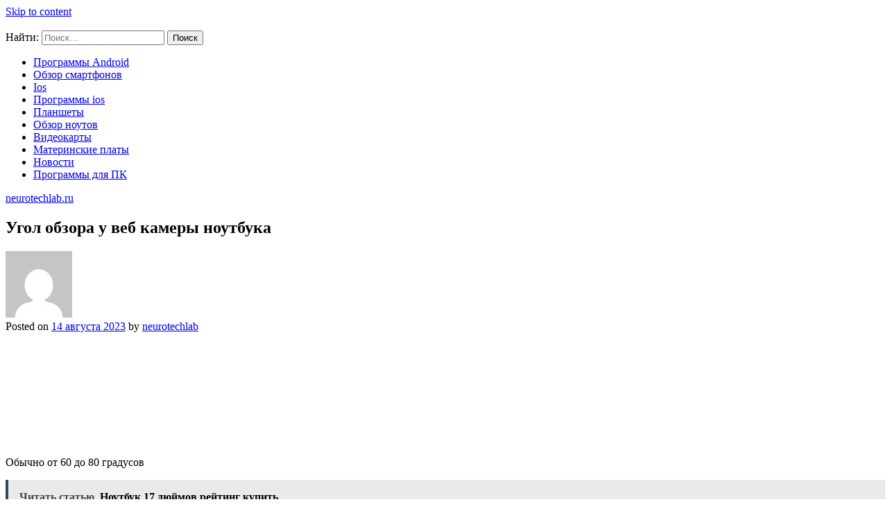

--- FILE ---
content_type: text/html; charset=utf-8
request_url: https://www.google.com/recaptcha/api2/aframe
body_size: 268
content:
<!DOCTYPE HTML><html><head><meta http-equiv="content-type" content="text/html; charset=UTF-8"></head><body><script nonce="0HxymwkuhIDZkfd-XEUg5A">/** Anti-fraud and anti-abuse applications only. See google.com/recaptcha */ try{var clients={'sodar':'https://pagead2.googlesyndication.com/pagead/sodar?'};window.addEventListener("message",function(a){try{if(a.source===window.parent){var b=JSON.parse(a.data);var c=clients[b['id']];if(c){var d=document.createElement('img');d.src=c+b['params']+'&rc='+(localStorage.getItem("rc::a")?sessionStorage.getItem("rc::b"):"");window.document.body.appendChild(d);sessionStorage.setItem("rc::e",parseInt(sessionStorage.getItem("rc::e")||0)+1);localStorage.setItem("rc::h",'1769067483536');}}}catch(b){}});window.parent.postMessage("_grecaptcha_ready", "*");}catch(b){}</script></body></html>